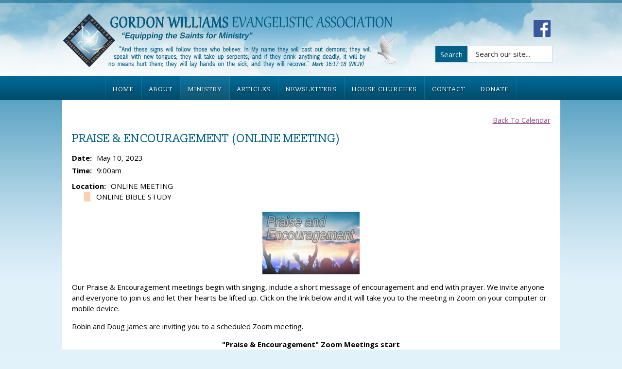

--- FILE ---
content_type: text/html; charset=UTF-8
request_url: https://gordwilliams.com/ministry-calendar-gwea.php?ID=1433&command=view&year=2023&month=05&day=10&CALENDARTYPE=1&mobi=Y
body_size: 7049
content:

<!doctype html>
<html lang="en">
<head>

<meta charset="ISO-8859-1">
<meta http-equiv="X-UA-Compatible" content="IE=edge,chrome=1">
<title>GWEA Ministry Calendar | Gordon Williams Evangelistic Association</title>
<meta name="viewport" content="width=device-width">
<link href='https://fonts.googleapis.com/css?family=Open+Sans:400italic,600italic,700italic,400,600,700' rel='stylesheet' type='text/css'>
<link href='https://fonts.googleapis.com/css?family=Slabo+13px' rel='stylesheet' type='text/css'>
<!-- links -->

<link rel="stylesheet" type="text/css" href="CSS/style.css">
<link rel="stylesheet" type="text/css" href="CSS/template.css">
<link rel="stylesheet" type="text/css" href="CSS/editor.css">
<link rel="stylesheet" type="text/css" href="CSS/styles.css">
<link media="screen and (min-width: 761px)" href="CSS/xcss_menu.css" rel="stylesheet" type="text/css">
<link media="screen and (max-width: 760px)" href="CSS/xcss_mobile_menu.css" rel="stylesheet" type="text/css">

  <meta name="description" content="Rev. Gordon Williams ministry helps people to receive salvation, the Baptism in the Holy Spirit, Spiritual Gifts, healing, deliverance and other prayer needs from God. Also through his services, many have received miracles, healing, spiritual revival and renewal." />
<!-- GOOGLE ANALYTICS CODE -->


		<script type="text/javascript" src="javascript/jquery.js"></script>
		<script type="text/javascript" src="javascript/mobileMenu.js?v=2"></script>
		
<script type="text/javascript" src="javascript/elementary.js"></script>
<script type="text/javascript">
window.addEventListener( "load", window.elementary, false );
window.addEventListener( "resize", window.elementary, false );
</script>
<style type="text/css">
.responsiveContainer:before {
 display: none;
}
.responsiveImage {
max-width: 100% !important;
height: auto !important;
}
.google-maps {
position: relative;
padding-bottom: 40%;
height: 0;
overflow: hidden;
}

.google-maps iframe {
position: absolute;
top: 0;
left: 0;
width: 100% !important;
height: 100% !important; 
}
</style>
	
<!-- scp: MINISTRY > CALENDAR > GWEA Ministry Calendar -->

		</head>
<body>
<!--[if lt IE 8]><p class=chromeframe>Your browser is <em>ancient!</em> <a href="http://browsehappy.com/">Upgrade to a different browser</a> or <a href="http://www.google.com/chromeframe/?redirect=true">install Google Chrome Frame</a> to experience this site.</p><![endif]-->

<div id="outer_wrapper"> 
  
  <!-- START Header -->
  <div id="outer_header_container">
   <div id="outer_bar"></div>
    <div class="page">
      <div id="inner_header_container">
        <div id="header_logo"> <!-- Plugin Position: PLUGIN_1 --> <p><a href="/index.php"><img alt="" src="/photos/custom/gordwilliams-logo.png" /></a></p>
 <!-- END PLUGIN_1 --></div>
        <div id="header_social_media_container"><!-- Plugin Position: PLUGIN_2 --> <p><a href="https://www.facebook.com/signswondersmiracles" target="_blank"><img alt="Facebook" src="/photos/custom/facebook-icon.png" style="width: 35px; height: 35px;" /></a></p>
 <!-- END PLUGIN_2 --></div>
        <div id="search_box_outer">
          <div id="search_box">
            <form action="/search-results.php" method="post" name="searchForm" id="searchForm">
              <label for="search" onClick="javascipt:document.searchForm.submit();" class="searchButton">Search</label>
              <input name="searchText" type="text" class="search_bar_field" id="search" onKeyDown="javascript:if(event.keyCode == 13){ document.searchForm.submit(); }" value="Search our site..." onClick="value=''" size="10">
              <input type="hidden" name="command" value="doSearch">
              <input type="submit" value="Search" class="searchSubmit">
            </form>
          </div>
        </div>
      </div>
    </div>
  </div>
  <div id="outer_nav_container">
    <div class="page">
      <div id="inner_nav_container">
        <div style="text-align:center;" id="header_topnav"> 
          <!--
          <table border="0" align="center" cellpadding="0" cellspacing="0">
            <tr>
              <td>
              -->
          <div class="hnav"> 
	<!-- xcss trigger added via compiler -->
	<div class="menu-trigger" >
	<div class="menu-lines-button arrow">
	  <span class="menu-lines"></span>
	</div>	
	<div class="menu-trigger-open menu-trigger-label">Open Navigation</div>
	<div class="menu-trigger-close menu-trigger-label" style="display: none;">Close Navigation</div>
	<div class="menu-trigger-section menu-trigger-label" style="display: none;"></div>
	<div class="menu-trigger-category menu-trigger-label" style="display: none;"></div>
</div>
	
	
			<!-- xcss 3.0 (primary) menu starts -->
			
			<div class="xcsstitle">MINISTRY</div>
			<div class="mp-pusher" >
				<nav class="mp-menu" >
					<div class="mp-level">
				
					<ul class="xcssSectionItemsUL">

<li class="button xcssSectionItemLI" id="button1">
	<div class="parent drop1"><a class="navarrow" data-link-level="1" href="http://gordwilliams.com/index.php" target="_self">HOME</a>
<div class="mp-arrow" data-link-level="1"><div class="mp-arrow-inner"></div></div>
	<div class="mp-level dropdown xcssCategoryItemsDiv">
 <ul class="xcssCategoryItemsUL">
		<li class="xcssCategoryItemLI"><a href="index.php" data-link-level="2">WELCOME TO GWEA</a>
</li>
	</ul></div></div></li>
<li class="button xcssSectionItemLI" id="button2">
	<div class="parent drop2"><a class="navarrow" data-link-level="1" href="http://gordwilliams.com/aboutgordonwilliams.php" target="_self">ABOUT</a>
<div class="mp-arrow" data-link-level="1"><div class="mp-arrow-inner"></div></div>
	<div class="mp-level dropdown xcssCategoryItemsDiv">
 <ul class="xcssCategoryItemsUL"><li class="xcssCategoryItemLI"><a class="subarrow" id="ipadClick0" data-link-level="2">THE G.W.E.A.</a>
<div class="mp-arrow" data-link-level="2"><div class="mp-arrow-inner"></div></div>
			<div id="pages1" class="mp-level xcssPageItemsDIV">
			<ul class="xcssPageItemsUL">
				<li class="xcssPageItemLI"><a href="gwea-mission-statement.php" data-link-level="3">Mission Statement</a></li>

				<li class="xcssPageItemLI"><a href="gwea-registered-charity.php" data-link-level="3">Registered Charity</a></li>

				<li class="xcssPageItemLI"><a href="gwea-board.php" data-link-level="3">Board</a></li>

			</ul>
		</div></li>
		<li class="xcssCategoryItemLI"><a href="aboutgordonwilliams.php" data-link-level="2">ABOUT REV. GORDON WILLIAMS</a>
</li>
	</ul></div></div></li>
<li class="button activebutton xcssSectionItemLI" id="button3">
	<div class="parent drop3"><a class="navarrow" id="ipadClick1" data-link-level="1">MINISTRY</a>
<div class="mp-arrow" data-link-level="1"><div class="mp-arrow-inner"></div></div>
	<div class="mp-level dropdown xcssCategoryItemsDiv">
 <ul class="xcssCategoryItemsUL"><li class="xcssCategoryItemLI"><a class="subarrow" id="ipadClick2" data-link-level="2">CALENDAR</a>
<div class="mp-arrow" data-link-level="2"><div class="mp-arrow-inner"></div></div>
			<div id="pages2" class="mp-level xcssPageItemsDIV">
			<ul class="xcssPageItemsUL">
				<li class="xcssPageItemLI"><a href="ministry-calendar-gwea.php" data-link-level="3">GWEA Ministry Calendar</a></li>

			</ul>
		</div></li><li class="xcssCategoryItemLI"><a class="subarrow" id="ipadClick3" data-link-level="2">RESOURCES</a>
<div class="mp-arrow" data-link-level="2"><div class="mp-arrow-inner"></div></div>
			<div id="pages3" class="mp-level xcssPageItemsDIV">
			<ul class="xcssPageItemsUL">
				<li class="xcssPageItemLI"><a href="rev-gordon-williams-books.php" data-link-level="3">Books</a></li>

				<li class="xcssPageItemLI"><a href="gwea-audio-music-resources.php" data-link-level="3">Audio & Video</a></li>

				<li class="xcssPageItemLI"><a href="orderformbooks.php" data-link-level="3">Order Form_Books</a></li>

				<li class="xcssPageItemLI"><a href="orderformother.php" data-link-level="3">Order Form_Other</a></li>

			</ul>
		</div></li><li class="xcssCategoryItemLI"><a class="subarrow" id="ipadClick4" data-link-level="2">SERVICES</a>
<div class="mp-arrow" data-link-level="2"><div class="mp-arrow-inner"></div></div>
			<div id="pages4" class="mp-level xcssPageItemsDIV">
			<ul class="xcssPageItemsUL">
				<li class="xcssPageItemLI"><a href="gordon-williams-evangelism.php" data-link-level="3">Evangelism</a></li>

				<li class="xcssPageItemLI"><a href="gwea-house-church-meetings.php" data-link-level="3">House Meetings/Churches</a></li>

				<li class="xcssPageItemLI"><a href="rev-gordon-williams-teacher-author.php" data-link-level="3">Teaching & Ministry Seminars</a></li>

			</ul>
		</div></li>
	</ul></div></div></li>
<li class="button xcssSectionItemLI" id="button4">
	<div class="parent drop4"><a class="navarrow" id="ipadClick5" data-link-level="1">ARTICLES</a>
<div class="mp-arrow" data-link-level="1"><div class="mp-arrow-inner"></div></div>
	<div class="mp-level dropdown xcssCategoryItemsDiv">
 <ul class="xcssCategoryItemsUL">
		<li class="xcssCategoryItemLI"><a href="gwea-ministry-articles.php" data-link-level="2">MINISTRY</a>
</li>
		<li class="xcssCategoryItemLI"><a href="gwea-holy-spirit-devotions.php" data-link-level="2">Devotions</a>
</li>
	</ul></div></div></li>
<li class="button xcssSectionItemLI" id="button5">
	<div class="parent drop5"><a class="navarrow" id="ipadClick6" data-link-level="1">NEWSLETTERS</a>
<div class="mp-arrow" data-link-level="1"><div class="mp-arrow-inner"></div></div>
	<div class="mp-level dropdown xcssCategoryItemsDiv">
 <ul class="xcssCategoryItemsUL"><li class="xcssCategoryItemLI"><a class="subarrow" id="ipadClick7" data-link-level="2">Messages</a>
<div class="mp-arrow" data-link-level="2"><div class="mp-arrow-inner"></div></div>
			<div id="pages5" class="mp-level xcssPageItemsDIV">
			<ul class="xcssPageItemsUL">
				<li class="xcssPageItemLI"><a href="october-2024.php" data-link-level="3">October 2024</a></li>

				<li class="xcssPageItemLI"><a href="september-2024.php" data-link-level="3">September 2024</a></li>

				<li class="xcssPageItemLI"><a href="august-2024.php" data-link-level="3">August 2024</a></li>

				<li class="xcssPageItemLI"><a href="july-2024.php" data-link-level="3">July 2024</a></li>

				<li class="xcssPageItemLI"><a href="may-2024.php" data-link-level="3">June 2024</a></li>

				<li class="xcssPageItemLI"><a href="may-2024.php" data-link-level="3">May 2024</a></li>

				<li class="xcssPageItemLI"><a href="april-2024.php" data-link-level="3">April 2024</a></li>

				<li class="xcssPageItemLI"><a href="march-2024.php" data-link-level="3">March 2024</a></li>

				<li class="xcssPageItemLI"><a href="february-2024.php" data-link-level="3">February 2024</a></li>

				<li class="xcssPageItemLI"><a href="january-2024.php" data-link-level="3">January 2024</a></li>

				<li class="xcssPageItemLI"><a href="december-2023.php" data-link-level="3">December 2023</a></li>

			</ul>
		</div></li><li class="xcssCategoryItemLI"><a class="subarrow" id="ipadClick8" data-link-level="2">SUBSCRIBE FREE</a>
<div class="mp-arrow" data-link-level="2"><div class="mp-arrow-inner"></div></div>
			<div id="pages6" class="mp-level xcssPageItemsDIV">
			<ul class="xcssPageItemsUL">
				<li class="xcssPageItemLI"><a href="gwea-newsletters.php" data-link-level="3">Postal Mail</a></li>

				<li class="xcssPageItemLI"><a href="http://gordwilliams.com/rushing-mighty-wind-enewsletter.php" data-link-level="3" target="_blank">E-Newsletter</a></li>

			</ul>
		</div></li>
	</ul></div></div></li>
<li class="button xcssSectionItemLI" id="button6">
	<div class="parent drop6"><a class="navarrow" data-link-level="1" href="http://gordwilliams.com/requesthousechurchinfo.php" target="_self">HOUSE CHURCHES</a>
<div class="mp-arrow" data-link-level="1"><div class="mp-arrow-inner"></div></div>
	<div class="mp-level dropdown xcssCategoryItemsDiv">
 <ul class="xcssCategoryItemsUL">
		<li class="xcssCategoryItemLI"><a href="requesthousechurchinfo.php" data-link-level="2">REQUEST INFO</a>
</li>
		<li class="xcssCategoryItemLI"><a href="ministryrequestform.php" data-link-level="2">MINISTRY REQUESTS</a>
</li>
	</ul></div></div></li>
<li class="button xcssSectionItemLI" id="button7">
	<div class="parent drop7"><a class="navarrow" id="ipadClick9" data-link-level="1">CONTACT</a>
<div class="mp-arrow" data-link-level="1"><div class="mp-arrow-inner"></div></div>
	<div class="mp-level dropdown xcssCategoryItemsDiv">
 <ul class="xcssCategoryItemsUL">
		<li class="xcssCategoryItemLI"><a href="contact-gwea.php" data-link-level="2">GWEA</a>
</li>
		<li class="xcssCategoryItemLI"><a href="gwea-ministry-request-form.php" data-link-level="2">MINISTRY REQUEST</a>
</li>
	</ul></div></div></li>
<li class="button buttonlast xcssSectionItemLI" id="button8">
	<div class="parent drop8"><a class="navarrow" id="ipadClick10" data-link-level="1">DONATE</a>
<div class="mp-arrow" data-link-level="1"><div class="mp-arrow-inner"></div></div>
	<div class="mp-level dropdown xcssCategoryItemsDiv">
 <ul class="xcssCategoryItemsUL">
		<li class="xcssCategoryItemLI"><a href="gwea-donation-info.php" data-link-level="2">ABOUT</a>
</li>
		<li class="xcssCategoryItemLI"><a href="donate-rev-gordon-williams.php" data-link-level="2">DONATION FORM</a>
</li>
	</ul></div></div></li>
</ul>
<!-- xcss menu ends -->


						
					</div>
				</nav>
			</div>
			
			<script type="text/javascript">
								document.getElementById("ipadClick0").addEventListener("click", function(){ /* do nothing */ });
							document.getElementById("ipadClick1").addEventListener("click", function(){ /* do nothing */ });
								document.getElementById("ipadClick2").addEventListener("click", function(){ /* do nothing */ });
								document.getElementById("ipadClick3").addEventListener("click", function(){ /* do nothing */ });
								document.getElementById("ipadClick4").addEventListener("click", function(){ /* do nothing */ });
							document.getElementById("ipadClick5").addEventListener("click", function(){ /* do nothing */ });
							document.getElementById("ipadClick6").addEventListener("click", function(){ /* do nothing */ });
								document.getElementById("ipadClick7").addEventListener("click", function(){ /* do nothing */ });
								document.getElementById("ipadClick8").addEventListener("click", function(){ /* do nothing */ });
							document.getElementById("ipadClick9").addEventListener("click", function(){ /* do nothing */ });
							document.getElementById("ipadClick10").addEventListener("click", function(){ /* do nothing */ });
			</script>

	<!-- js startup code added via compiler -->
	<script type="text/javascript">
		$(function() {
			new mlPushMenu($(".mp-menu")[0],$(".menu-trigger")[0]);
			});
	</script>
	 </div>
          <!--
              </td>
            </tr>
          </table>--> 
        </div>
      </div>
    </div>
  </div>
  
  <!-- Content -->
  <div id="outer_content_container" class="full">
    <div class="page">
      <div id="inner_content_container">
        <div id="content">
        				<script type="text/javascript">
					var fileref=document.createElement("link");
					fileref.setAttribute("rel", "stylesheet");
					fileref.setAttribute("type", "text/css");
					fileref.setAttribute("href", "/Calendar/calendarStyle.css?v=2");
					if (typeof fileref!="undefined")
					{
						document.getElementsByTagName("head")[0].appendChild(fileref);
					}
									</script>
				
			<div class="cal_view_event_container">
			
			<div class="cal_view_event_back"><a href="/ministry-calendar-gwea.php?day=10&amp;month=5&amp;year=2023&amp;CALENDARTYPE=1">Back To Calendar</a>
</div>
			<div class="cal_view_event_nametime">
				<h1>PRAISE & ENCOURAGEMENT (ONLINE MEETING)</h1>
				<div class="cal_view_event_date"><span class="cal_view_event_label cal_view_event_date_label">Date:</span>May 10, 2023</div><div class="cal_view_event_time"><span class="cal_view_event_label cal_view_event_time_label">Time:</span>9:00am</div>
			</div>
				<div class="cal_view_event_location"><span class="cal_view_event_label cal_view_event_location_label">Location:</span>ONLINE MEETING</div>
				<div class="cal_event_categories"><span style="background-color:#FFCFAB;"><img src="../images/clear.gif" width="13" height="12" alt="ONLINE BIBLE STUDY"></span> &nbsp; ONLINE BIBLE STUDY<br></div>
				<div class="cal_view_event_desc"><p style="text-align:center"><img alt="" class="responsiveImage" height="129" src="/photos/custom/Praise-and-Encouragement.jpg" width="200" /></p>

<p>Our Praise &amp; Encouragement meetings begin with singing, include a short message of&nbsp;encouragement and end with prayer. We invite anyone and everyone to join us and let their hearts be lifted up. Click on the link below and it will take you to the meeting in Zoom on your computer or mobile device.&nbsp;</p>

<p>Robin and Doug James are inviting you to a scheduled Zoom meeting.</p>

<p style="text-align: center;"><strong>&quot;Praise &amp; Encouragement&quot; Zoom Meetings start</strong></p>

<p style="text-align: center;"><strong>9 am (EST);&nbsp;7 am (CT); 6 am (PST); 1 pm (GMT) Liberia; 3 pm (GMT+2) South Africa</strong></p>

<p style="text-align: center;"><b>Join our Zoom Meeting and click on the link below:</b></p>

<p style="text-align: center;"><strong><a href="https://us02web.zoom.us/j/87453328576">https://us02web.zoom.us/j/87453328576</a></strong></p>

<p style="text-align: center;"><b>Meeting ID: 874 5332 8576</b></p>

<p style="text-align: center;"><u>If connecting by phone (landline or cell) dial by your location:</u></p>

<p style="text-align: center;">&nbsp;&nbsp;&nbsp;&nbsp;&nbsp;&nbsp;&nbsp; <a href="tel:+1 929 205 6099">+1 929 205 6099</a> US (New York)</p>

<p style="text-align: center;">&nbsp;&nbsp;&nbsp;&nbsp;&nbsp;&nbsp;&nbsp; <a href="tel:+1 253 215 8782">+1 253 215 8782</a> US</p>

<p style="text-align: center;">&nbsp;&nbsp;&nbsp;&nbsp;&nbsp;&nbsp;&nbsp; <a href="tel:+1 301 715 8592">+1 301 715 8592</a> US</p>

<p style="text-align: center;">&nbsp;&nbsp;&nbsp;&nbsp;&nbsp;&nbsp;&nbsp; <a href="tel:+1 312 626 6799">+1 312 626 6799</a> US (Chicago)</p>

<p style="text-align: center;">&nbsp;&nbsp;&nbsp;&nbsp;&nbsp;&nbsp;&nbsp; <a href="tel:+1 346 248 7799">+1 346 248 7799</a> US (Houston)</p>

<p style="text-align: center;">&nbsp;&nbsp;&nbsp;&nbsp;&nbsp;&nbsp;&nbsp; <a href="tel:+1 669 900 6833">+1 669 900 6833</a> US (San Jose)</p>

<p style="text-align: center;">&nbsp;&nbsp;&nbsp;&nbsp;&nbsp;&nbsp;&nbsp; <a href="tel:+1 647 374 4685">+1 647 374 4685</a> Canada</p>

<p style="text-align: center;">&nbsp;&nbsp;&nbsp;&nbsp;&nbsp;&nbsp;&nbsp; <a href="tel:+1 647 558 0588">+1 647 558 0588</a> Canada</p>

<p style="text-align: center;">&nbsp;&nbsp;&nbsp;&nbsp;&nbsp;&nbsp;&nbsp; <a href="tel:+1 778 907 2071">+1 778 907 2071</a> Canada</p>

<p style="text-align: center;">&nbsp;&nbsp;&nbsp;&nbsp;&nbsp;&nbsp;&nbsp; <a href="tel:+1 438 809 7799">+1 438 809 7799</a> Canada</p>

<p style="text-align: center;">&nbsp;&nbsp;&nbsp;&nbsp;&nbsp;&nbsp;&nbsp; <a href="tel:+1 587 328 1099">+1 587 328 1099</a> Canada</p>

<p>If you are not familiar with Zoom, just click on the zoom&nbsp;link above to take you directly to our&nbsp;meeting.&nbsp;You will be prompted onscreen to connect your device with video and internet audio.&nbsp;If you are a first time user,&nbsp;<u>we recommend you connect at least 15 minutes before the meeting starts to ensure you have a proper connection with audio (microphone) and&nbsp;video (camera).</u>&nbsp;You will be in the virtual waiting room before the host starts the meeting and then they will connect you.&nbsp;</p>

<p>Please note:&nbsp;Depending on the device you are using, you&nbsp;may prompted you to download the Zoom app&nbsp;first. It is easy to do. Just follow the on-screen prompts. If you have any questions or difficulty accessing our online meetings,&nbsp;<strong><a href="https://gordwilliams.com/contact-gwea.php">send us and email</a>&nbsp;</strong>with your full contact information and we will get back to you.</p>

<p><strong>Access our meetings by Phone (Landline or Cell)&nbsp;</strong></p>

<p>You also have the&nbsp;availability of calling in and simply listening to the meeting from your landline or cell phone. Choose one of the call in numbers listed above that is local to your calling area. When prompted, enter&nbsp;the&nbsp;Meeting ID number as shown above then&nbsp;press #. Then when prompted,&nbsp;enter the&nbsp;Password as shown above then press # . Make sure to choose a phone number that is closest to your location or long distance charges may apply. Look forward to connecting with you soon!&nbsp;</p>

<p><br />
Blessings,<br />
Doug and Robin James&nbsp;</p>

<p>(drjay5757@hotmail.com)</p>
<quillbot-extension-portal></quillbot-extension-portal><quillbot-extension-portal></quillbot-extension-portal><quillbot-extension-portal></quillbot-extension-portal><quillbot-extension-portal></quillbot-extension-portal><quillbot-extension-portal></quillbot-extension-portal></div>
				</div><p><!-- Go to www.addthis.com/dashboard to customize your tools --><script type="text/javascript" src="//s7.addthis.com/js/300/addthis_widget.js#pubid=ra-574de76dedc7d0bd">
  </script></p>

<div>
<hr />
<p><span style="font-family:arial,helvetica,sans-serif;"><strong style="font-family: arial, helvetica, sans-serif; color: rgb(0, 102, 153);"><span style="font-size: 28px;">GWEA&nbsp;&quot;HOLY SPIRIT&quot; MINISTRY&nbsp;</span></strong></span></p>
</div>

<div class="fb-like" data-action="like" data-href="http://gordwilliams.com/	gwea-ministry-calendar.php" data-layout="button_count" data-share="true" data-show-faces="true"><u><span style="font-size:14px;"><span style="font-family:Arial,Helvetica,sans-serif;"><span style="line-height:107%"><span style="color:black"><span style="font-weight:bold"><span lang="EN-CA"><span style="line-height:107%"><span style="color:black">We invite you to join and participate in our HOUSE CHURCHES ONLINE.&nbsp;</span></span></span></span></span></span></span></span></u></div>

<div>
<div><span style="font-size:14px;"><span style="font-family:Arial,Helvetica,sans-serif;">What an exciting time it is to be a Christian and to being doing ministry. Today more than ever&nbsp;God is using technology to reach the hearts of His people. Social media allows us to&nbsp;&quot;go into all the world and preach the gospel&quot; (Mark 16:15).&nbsp;Our&nbsp;online meetings are set up in similar fashion to our&nbsp;regular meetings. The &quot;order of worship&quot; is outlined in&nbsp;1 Corinthians 14:26-33 which includes preaching a message/sermon, worship songs, praise reports, and individual and corporate prayer time. With the&nbsp;use of the charismatic gifts dispersed throughout&nbsp;the meeting as the Holy Spirit leads, people have their needs met. Several of our house churches are hybrid meaning&nbsp;in-person and also accessible online. We continue to successfully use&nbsp;the ZOOM platform for our hybrid/online meetings since it offers easy access and quality&nbsp;video and audio. </span></span></div>

<div>&nbsp;</div>

<div><span style="font-size:14px;"><span style="font-family:Arial,Helvetica,sans-serif;"><u><strong>How do I join your meetings?</strong></u> Just click the meetings links&nbsp;below in the Calendar and follow the instructions. Each meeting is assigned a specific ZOOM link. That link is the same link each time for each meeting. Click on it at the appropriate time, and it will automatically open up as an app in your&nbsp;browser&nbsp; (ie. Google Chrome on Windows, Safari on Mac) on your device whether cell phone, tablet or computer. It&rsquo;s an exciting way to share&nbsp;the Gospel and have regular fellowship whether you are able to attend in-person or just online using your computer or mobile device. Regardless where people&nbsp;live, everyone is welcome! We invite and welcome&nbsp;new people to our weekly House Church meetings. There is ministry at all our meetings!</span></span></div>

<div>&nbsp;</div>

<div><span style="font-size:14px;"><span style="font-family:Arial,Helvetica,sans-serif;">We encourage you to sign up for our <strong><a href="http://gordwilliams.com/rushing-mighty-wind-subscribe.php">online E-Newsletter</a></strong> for upcoming GWEA ministry updates and announcements. House churches that have chosen to have meetings online will be updated in our <strong>Online Ministry Calendar</strong> below as they become available. <u>Please bookmark this page and share our ministry calendar with others!</u></span></span></div>

<div>
<p><span style="font-size:14px;"><span style="font-family:Arial,Helvetica,sans-serif;">Now is the time to reach out to your spouses, family, friends, neighbours, co-workers, etc. and invite them to come so that they can come to&nbsp;know Jesus personally&nbsp;and receive the full Salvation package - forgiveness of sin&nbsp;and the Baptism of the Holy Spirit with the evidence of speaking in &quot;other tongues&quot; (Acts 2:1-4). We receive&nbsp;hope, protection, healing, comfort, provision&nbsp;and much more when we are in a personal relationship with our loving Saviour, Jesus Christ through the Power of the Holy Spirit.&nbsp;</span></span></p>

<p><strong><span style="font-size:14px;"><span style="font-family:Arial,Helvetica,sans-serif;">PLEASE PRAY FOR ALL OUR&nbsp;GWEA&nbsp;HOUSE CHURCH MEETINGS!&nbsp;</span></span></strong></p>
</div>
</div>

                  </div>
        <div class="clear"></div>
      </div>
    </div>
    <div id="outer_footer_container">
      <div class="page">
        <div id="inner_footer_container">
          <div id="footer_copyright">Copyright &copy; 2026 All rights reserved.</div>
          <div id="footer_logo"></div>
          <div id="footer_fb_text">Site powered by<br />
          <a href="http://ministrybuilder.com" target="_blank">Ministry Builder</a></div>
        </div>
      </div>
    </div>
  </div>
  
  <!-- END WRAPPER --> 
  
</div>

<!-- JavaScript at the bottom for fast page loading -->

<div id="fb-root"></div>
<script>(function(d, s, id) {
  var js, fjs = d.getElementsByTagName(s)[0];
  if (d.getElementById(id)) return;
  js = d.createElement(s); js.id = id;
  js.src = "//connect.facebook.net/en_US/sdk.js#xfbml=1&version=v2.0";
  fjs.parentNode.insertBefore(js, fjs);
}(document, 'script', 'facebook-jssdk'));</script>
</body>
</html>

--- FILE ---
content_type: text/css
request_url: https://gordwilliams.com/CSS/template.css
body_size: 10424
content:
/*XXXXXXXXXXXXXXXXXXXXXXXXXXXXXXXXXXXXXXXXXXXXXXXXXXXXXXXXXXXXXXXXXXXXXXXXXXXX
XXXX                                                                      XXXX
XXXX                      SITEAPEX STARTER TEMPLATE                       XXXX
XXXX                            MARCH 12, 2013                            XXXX
XXXX                          OSM NETWORKS INC.                           XXXX
XXXX                                                                      XXXX
XXXXXXXXXXXXXXXXXXXXXXXXXXXXXXXXXXXXXXXXXXXXXXXXXXXXXXXXXXXXXXXXXXXXXXXXXXXX*/


body {
	margin: 0px;
	background-color:#e2f2fa;
}

.page {
	max-width: 1025px !important;
	margin: 0px auto;
	position: relative;
}

#left_column p, #header_social_media_container p { padding:0px; margin:0px; }
/*XXXXXXXXXXXXXXXXXXXXXXXXXXXXXXXXXXXXXXXXXXXXXXXXXXXXXXXXXXXXXXX
XXXXXXXXXXXXXX  OUTER WRAPPER DIVS   XXXXXXXXXXXXXXXXXXXXXXXXXXXX
XXXXXXXXXXXXXXXXXXXXXXXXXXXXXXXXXXXXXXXXXXXXXXXXXXXXXXXXXXXXXXX*/
#outer_wrapper {
	position: relative;
	height: 100%;
	width: 100%;
}
/*XXXXXXXXXXXXXXXXXXXXXXXXXXXXXXXXXXXXXXXXXXXXXXXXXXXXXXXXXXXXXXX
XXXXXXXXXXXXXX  OUTER CONTAINER DIVS   XXXXXXXXXXXXXXXXXXXXXXXXXX
XXXXXXXXXXXXXXXXXXXXXXXXXXXXXXXXXXXXXXXXXXXXXXXXXXXXXXXXXXXXXXX*/

#outer_header_container {
	position: relative;
	width: 100%;
	z-index: 200;
	background-image:url(../images/header_bg.jpg);
	background-repeat:repeat-x;
	background-position:bottom left;
}

#outer_bar {
	height:6px; 
	width:100%;
	position:relative;
	top:0px !important;
	background-color:rgba(0,93,132, 0.5);
}

/*XXXXXXXXXXXXXXXXXXXXXXXXXXXXXXXXXXXXXX*/

#outer_nav_container {
	position: relative;
	width: 100%;
	z-index:900;
	background-image:url(../images/hnav_bg.png);
	background-repeat:repeat-x;
}

/*XXXXXXXXXXXXXXXXXXXXXXXXXXXXXXXXXXXXXX*/

#outer_content_container {
	position: relative;
	width: 100%;
	background-color:#e1f1fa;
	background-image:url(../images/site_background.png);
	background-repeat:repeat-x;
	z-index:800;
}

/*XXXXXXXXXXXXXXXXXXXXXXXXXXXXXXXXXXXXXX*/

#outer_footer_container {
	position: relative;
	width: 100%;
	z-index:900;
}

/*XXXXXXXXXXXXXXXXXXXXXXXXXXXXXXXXXXXXXXXXXXXXXXXXXXXXXXXXXXXXXXX
XXXXXXXXXXXXXX  INNER CONTAINER DIVS   XXXXXXXXXXXXXXXXXXXXXXXXXX
XXXXXXXXXXXXXXXXXXXXXXXXXXXXXXXXXXXXXXXXXXXXXXXXXXXXXXXXXXXXXXX*/

#inner_header_container {
	min-height: 150px;
	margin: 0px auto 0px auto;
}

/*XXXXXXXXXXXXXXXXXXXXXXXXXXXXXXXXXXXXXX*/

#inner_nav_container {
	height: 50px;
	margin: 0px auto 0px auto;
}

/*XXXXXXXXXXXXXXXXXXXXXXXXXXXXXXXXXXXXXX*/

#inner_content_container {
	min-height: 400px;
	margin: 0px auto 0px auto;
	padding: 30px 20px 30px 20px;
	background-color:#fff;
	overflow:hidden;
	z-index: 100;
}

#inner_content_container img {
	max-width:100%;
	height:auto !important;
}

/*XXXXXXXXXXXXXXXXXXXXXXXXXXXXXXXXXXXXXX*/

#inner_footer_container {
	min-height: 150px;
	margin: 0px auto 0px auto;
	background-image:url(../images/footer_bg.png);
	background-repeat:repeat-x;
}
/*XXXXXXXXXXXXXXXXXXXXXXXXXXXXXXXXXXXXXXXXXXXXXXXXXXXXXXXXXXXXXXX
XXXXXXXXXXXXXX  HEADER STYLING DIVS   XXXXXXXXXXXXXXXXXXXXXXXXXXX
XXXXXXXXXXXXXXXXXXXXXXXXXXXXXXXXXXXXXXXXXXXXXXXXXXXXXXXXXXXXXXX*/

/*XXXXXXXXXXXXXXX HEADER SEARCH BOX   XXXXXXXXXXXXXXXXXXXXXXXXX*/

.searchButton { background-color:#006088; color:#ffffff; padding:10px; float:left; height:13px; cursor:pointer; } /* Feb 26, 2015, SMH */
.searchSubmit {
	background-color: #006088;
	color: #ffffff;
	padding: 5px 10px 5px 10px;
	height: 33px;
	border: 0 none;
	cursor: pointer;
	position: absolute;
	top: 0px;
	left: 0px;
	z-index: 300;
	font-family: 'Open Sans', sans-serif;
} /* Feb 26, 2015, SMH */

#search_box_outer {
	position: absolute;
	right: 13px;
	top: 84px;
	height: 40px;
	width: 270px;
	z-index: 300;
}

#search_box {
	position: absolute;
	top: 4px;
	right: 3px;
	width: 240px;
	height: 33px;
	text-align: right;
	z-index: 200;
	background-color: #fff;
	border-top-right-radius: 0px;
	border-bottom-right-radius: 0px;
	border:1px solid #c9dee7;
}
.search_bar_field {
	position: absolute;
	top: -1px;
	left: 83px;
	width: 140px;
	height: 23px;
	font-family: 'Open Sans', sans-serif;
	font-size: 15px;
	color: #333;
	border: none;
	margin: 5px 0px 0px 0px;
	padding: 0px 0px 0px 0px;
	background: none;
	outline: none;
}
/*XXXXXXXXXXXXXXX HEADER SOCIAL MEDIA   XXXXXXXXXXXXXXXXXXXXXXXXX*/

#header_social_media_container {
	position: absolute;
	top: 35px;
	right: 20px;
	min-height: 30px;
	width: auto;
	z-index: 500;
	text-align: right;
}
/*XXXXXXXXXXXXXXXXXXXX HEADER TITLES   XXXXXXXXXXXXXXXXXXXXXXXXX*/

#header_logo {
	position: absolute;
	top: 20px;
	left: 0px;
	height: auto !important;
	max-width: 100%;
	z-index: 20;
}

#header_logo img {
	height:auto !important;
	max-width:100%;
}

#header_logo p {
	padding:0px;
	margin:0px;
}

/*XXXXXXXXXX HEADER TOP NAVIGATION   XXXXXXXXXXXXXXXXXXXXXXXXX*/

#header_topnav {
	position: relative;
	left: 0px;
	top: 0px;
	height: 50px;
	margin: 0px auto 0px auto;
	z-index: 500;
}

#rotator {
	position:relative;
	margin: 0px auto 40px auto;
	max-width: 655px; 
	max-height:375px;
	min-height:50px;
	border: 5px solid #fff;
	-webkit-box-shadow: 0px 2px 6px 0px rgba(50, 50, 50, 0.6);
	-moz-box-shadow: 0px 2px 6px 0px rgba(50, 50, 50, 0.6);
	box-shadow: 0px 2px 6px 0px rgba(50, 50, 50, 0.6);
}

/*XXXXXXXXXXXXXXXXXXXXXXXXXXXXXXXXXXXXXXXXXXXXXXXXXXXXXXXXXXXXXXX
XXXXXXXXXXXXXX  CONTENT STYLING DIVS   XXXXXXXXXXXXXXXXXXXXXXXXXX
XXXXXXXXXXXXXXXXXXXXXXXXXXXXXXXXXXXXXXXXXXXXXXXXXXXXXXXXXXXXXXX*/

#column_bg {
	margin: 10px 0px 0px 0px;
	overflow: auto; /* Paul O Brien Fix for IE www.pmob.co.uk */
	width: 100%;
}
/*XXXXXXXXXX CONTENT LEFT COLUMN   XXXXXXXXXXXXXXXXXXXXXXXXXXXX*/

#left_column {
	position: relative;
	display: inline;
	margin: -30px 0px -4500px -20px;
	padding: 15px 15px 4500px 15px;
	width: 260px;
	background-color:#c9dee7;
	float: left;
	z-index: 100;
}

#left_column_plugin_top_a {
	position: relative;
	padding: 0px 0px 0px 0px;
	width: 260px;
	float: left;
	z-index: 100;
	margin: 0px 0px 15px 0px;
}

#left_column_plugin_top {
	position: relative;
	padding: 0px 0px 0px 0px;
	width: 260px;
	float: left;
	z-index: 100;
	margin: 0px 0px 15px 0px;
}
#left_column_plugin_middle {
	position: relative;
	padding: 0px 0px 0px 0px;
	width: 260px;
	float: left;
	z-index: 100;
	margin: 0px 0px 15px 0px;
}
#left_column_plugin_bottom {
	position: relative;
	padding: 0px 0px 0px 0px;
	width: 260px;
	float: left;
	z-index: 100;
	margin: 0px 0px 15px 0px;
}
/*XXXXXXXXXX CONTENT MIDDLE COLUMN   XXXXXXXXXXXXXXXXXXXXXXXXXX*/

#content {
	display: inline;
	z-index: 100;
	margin: 0px 0px 20px 0px;
}

/*XXXXXXXXXX COLUMN SPECIFIC TAGS   XXXXXXXXXXXXXXXXXXXXXXXXXXX*/

/*-----3col specifics-----*/
.col_three #content {
	margin: 0px 0px 0px 35px;
	width: 466px;
	float: left;
}
/*-----2col_left specifics-----*/
.col_left #content {
	margin: 0px 220px 0px 0px;
	width: auto;
	display: block;
	float: none;
}
.col_left #rightcolumn {
	display: none;
}
/*-----2col_right specifics-----*/
.col_right #leftcolumn {
	display: none;
}
.col_right #content {
	margin: 0px 0px 0px 300px;
	width: auto;
	display: block;
	float: none;
}
/*-----full specifics-----*/
.full #leftcolumn {
	display: none;
}
.full #content {
	margin: 0px 0px 0px 0px;
	width: auto;
	display: block;
	float: none;
}
.full #rightcolumn {
	display: none;
}
.clear {
	clear: both;
	background: none;
}
/*XXXXXXXXXXXXXXXXXXXXXXXXXXXXXXXXXXXXXXXXXXXXXXXXXXXXXXXXXXXXXXX
XXXXXXXXXXXXXX  FOOTER STYLING DIVS   XXXXXXXXXXXXXXXXXXXXXXXXXXX
XXXXXXXXXXXXXXXXXXXXXXXXXXXXXXXXXXXXXXXXXXXXXXXXXXXXXXXXXXXXXXX*/

#footer_copyright {
	position: absolute;
	left: 20px;
	top: 30px;
	height: 40px;
	width: 400px;
	font-family: 'Open Sans', sans-serif;
	font-size: 14px;
	line-height: 22px;
	text-shadow: 1px 1px 2px rgba(0, 0, 0, 0.5);
	color: #fff;
}

#footer_logo {
	position: absolute;
	top: 25px;
	right: 20px;
	height: 38px;
	background-image: url(../images/ministry_builder.png);
	width: 85px;
}
#footer_fb_text {
	position: absolute;
	right: 116px;
	top: 25px;
	text-shadow: 1px 1px 2px rgba(0, 0, 0, 0.5);
	font-size: 14px;
	line-height: 22px;
	color: #fff;
	text-align: right;
	width: 115px;
}

#footer_fb_text a {
	text-decoration:underline;
	color: #fff;
}

#footer_fb_text a:hover {
	color: #ccc;
}
/*XXXXXXXXXXXXXXXXXXXXXXXXXXXXXXXXXXXXXXXXXXXXXXXXXXXXXXXXXXXXXXX
XXXXXXXXXXXXXXXXXXX  GENERAL STYLES   XXXXXXXXXXXXXXXXXXXXXXXXXXX
XXXXXXXXXXXXXXXXXXXXXXXXXXXXXXXXXXXXXXXXXXXXXXXXXXXXXXXXXXXXXXX*/

a {
	color: #333;
	text-decoration: underline;
}
a:hover {
	color: #666;
	text-decoration: underline;
}
#content ul li {
	list-style: disc;
	padding-bottom: 10px;
}
#content ol li {
	list-style: decimal;
}
.clearfloat {
	clear: both;
}
/*Keeps page from jumping when scroll bar is added*/
html {
	overflow-y: scroll;
}
html {
	overflow: -moz-scrollbars-verticals
}


@media (max-width:970px) {
#search_box_outer { display:none;}

}

@media (max-width:870px) {

#header_social_media_container { display:none;}

#header_logo {
	position: relative;
	top: 0px;
	left: 0px;
	height: auto !important;
	margin:0px auto;
	max-width: 100%;
	text-align:center;
	z-index: 20;
}

#header_logo img {
	height:auto !important;
	max-width:100%;
	text-align:center;
}

#inner_header_container {
	min-height: 40px;
	padding:15px 20px;
	margin: 0px auto 0px auto;
}

}

@media (max-width:760px) {
	
#left_column {display:none; }
	
.col_right #content {
	margin: 0px 0px 0px 0px;
	width: auto;
	display: block;
	float: none;
}
	
.col_left #content {
	margin: 0px 0px 0px 0px;
	width: auto;
	float:none;
	display:block;
}

#inner_nav_container {
	height:100%;
	width:100%;
	margin: 0px auto 0px auto;
	z-index:600;
}

#header_topnav {
	position: relative;
	left: 0px;
	top: 0px;
	height:100%;
	width:100%;
	background-image: none;
	margin: 0px auto 0px auto;
	z-index: 900;
}


}


@media (max-width:535px) {
	
#footer_logo { display:none; }

#inner_footer_container {
	min-height: 50px;
	padding:25px 20px;
	margin: 0px auto 0px auto;
	background-image:url(../images/footer_bg.png);
	background-repeat:repeat-x;
}

#footer_copyright {
	position: relative;
	left: 0px;
	top: 0px;
	margin:0px auto;
	min-height: 40px;
	width: auto;
	font-family: 'Open Sans', sans-serif;
	font-size: 14px;
	line-height: 22px;
	text-shadow: 1px 1px 2px rgba(0, 0, 0, 0.5);
	color: #fff;
	text-align:center;
}
 
#footer_fb_text {
	position: relative;
	right: 0px;
	top: 0px;
	margin:0px auto;
	text-shadow: 1px 1px 2px rgba(0, 0, 0, 0.5);
	font-size: 14px;
	line-height: 22px;
	color: #fff;
	text-align: right;
	width: auto;
	text-align:center;
}

}


--- FILE ---
content_type: text/css
request_url: https://gordwilliams.com/CSS/editor.css
body_size: 2159
content:
/*XXXXXXXXXXXXXXXXXXXXXXXXXXXXXXXXXXXXXXXXXXXXXXXXXXXXXXXXXXXXXXXXXXXXXXXXX
XXXXXXXXXXXXXXXXXXX    GLOBAL STYLES      XXXXXXXXXXXXXXXXXXXXXXXXXXXXXXXXX
XXXXXXXXXXXXXXXXXXXXXXXXXXXXXXXXXXXXXXXXXXXXXXXXXXXXXXXXXXXXXXXXXXXXXXXXX*/

body {
	font-family: 'Open Sans', sans-serif;
	font-size: 15px;
	color: #000000;
	line-height: 22px;
}

a {color:#934c89;}
a:hover{
	color:#000000;
}

red a {color:#fd0101;}
red a:hover{color:#D5D5D5;}

/*XXXXXXXXXXXXXXXXXXXXXXXXXXXXXXXXXXXXXXXXXXXXXXXXXXXXXXXXXXXXXXXXXXXXXXXXX
XXXXXXXXXXXXXXXXXXX    HEADER STYLES      XXXXXXXXXXXXXXXXXXXXXXXXXXXXXXXXX
XXXXXXXXXXXXXXXXXXXXXXXXXXXXXXXXXXXXXXXXXXXXXXXXXXXXXXXXXXXXXXXXXXXXXXXXX*/

.page_header_title, h1 {
	font-family: 'Slabo 13px', serif;
	color: #00618a;
	font-size: 24px;
	font-weight: normal;
	letter-spacing: -0.03em;
	line-height: 24px;
}

.page_header_title_underline, h2 {
	font-family: 'Slabo 13px', serif;
	color: #00618a;
	font-size: 24px;
	font-weight: normal;
	line-height: 24px;
	letter-spacing: -0.03em;
	display: block;
	border-bottom-width: 1px;
	border-bottom-style: dotted;
	border-bottom-color: #666666;
	padding-bottom: 10px;
}

.page_subheader_title, h3 {
	font-family: 'Open Sans', sans-serif;
	color: #000;
	font-size: 18px;
	font-weight: normal;
	line-height: 20px;
	letter-spacing: -0.03em;
	padding-bottom: 7px;
	display: block;
}
.page_sub_subheader_title, h4 {
	font-family: 'Open Sans', sans-serif;
	color: #000;
	font-size: 15px;
	font-weight: bold;
	line-height: 18px;
	letter-spacing: -0.03em;
	padding-bottom: 7px;
	display: block;
}

/*XXXXXXXXXXXXXXXXXXXXXXXXXXXXXXXXXXXXXXXXXXXXXXXXXXXXXXXXXXXXXXXXXXXXXXXXX
XXXXXXXXXXXXXXXXXXX    BODY TEXT STYLES      XXXXXXXXXXXXXXXXXXXXXXXXXXXXXX
XXXXXXXXXXXXXXXXXXXXXXXXXXXXXXXXXXXXXXXXXXXXXXXXXXXXXXXXXXXXXXXXXXXXXXXXX*/


.body_copy {
	font-family: 'Open Sans', sans-serif;
	font-size: 15px;
	color: #000000;
	line-height: 22px
}

.body_copy_bolded {
	font-family: 'Open Sans', sans-serif;
	font-size: 15px;
	color: #000000;
	line-height: 22px;
	font-weight: bold;
}

.body_copy_paragraph_underline {
	font-family: 'Open Sans', sans-serif;
	font-size: 15px;
	color: #000000;
	line-height: 22px;
	display: block;
	padding-top: 10px;
	padding-bottom: 10px;
	border-bottom-width: 1px;
	border-bottom-style: dotted;
	border-bottom-color: #666666;
}


--- FILE ---
content_type: text/css
request_url: https://gordwilliams.com/CSS/styles.css
body_size: 15001
content:

.BBSBackground { background-color: #CCCCCC; }
.BBSBackground2 { background-color: #EEEEEE; }
.BBSBorder { background-color: #000099; }
.BBSName { font-family: Arial, Helvetica, sans-serif; font-size: 14px; color: #000000; }
.BBSTopic { font-family: Arial, Helvetica, sans-serif; font-size: 14px; color: #000000; }
.BBSSubject { font-family: Arial, Helvetica, sans-serif; font-size: 14px; color: #000000; }
.BBSPosting { font-family: Arial, Helvetica, sans-serif; font-size: 14px; color: #000000; }
.BBSLink { font-family: Arial, Helvetica, sans-serif; font-size: 14px; color: #000099; text-decoration: none; }
.BBSDescription { font-family: Arial, Helvetica, sans-serif; font-size: 14px; color: #000000; }

.CDBorder { background-color: #CCCCCC; }
.CDHeader { font-family: Arial, Helvetica, sans-serif; font-size: 14px; color: #000000; font-weight: bold; }
.CDStandard { font-family: Arial, Helvetica, sans-serif; font-size: 14px; color: #000000; }
.CDBackground1 { background-color: #FFFFFF; }
.CDBackground2 { background-color: #DDDDDD; }

.CompanyHeader { font-family: Goudy, Times New Roman; font-size: 30px; color: #FFFFFF; }

.StaffListName { font-family: Arial, Helvetica, sans-serif; font-size: 14px; color: #000000; }
.StaffListPosition { font-family: Arial, Helvetica, sans-serif; font-size: 14px; color: #000000; }
.StaffListDescription { font-family: Arial, Helvetica, sans-serif; font-size: 14px; color: #000000; }
.StaffListPhone { font-family: Arial, Helvetica, sans-serif; font-size: 14px; color: #000000; }
.StaffListEmail { font-family: Arial, Helvetica, sans-serif; font-size: 14px; color: #000000; }

.ContactUsResponse { font-family: Arial, Helvetica, sans-serif; font-size: 14px; color: #000000; }

.Devotional { font-family: Arial, Helvetica, sans-serif; font-size: 14px; color: #000000; }
.DevotionalName { font-family: Arial, Helvetica, sans-serif; font-size: 14px; color: #000000; font-weight: Bold; }
.DevotionalPassage { font-family: Arial, Helvetica, sans-serif; font-size: 10px; color: #000000; font-style: italic; }

.FILELISTFONT { font-family: Arial, Helvetica, sans-serif; font-size: 14px; color: #000000; }
.FILELISTLINK { font-family: Arial, Helvetica, sans-serif; font-size: 14px; color: #000000; }
.FILELISTINNERTABLE { }
.FILELISTOUTERTABLE { background-color: #000000; }
.FILELISTROW1 { background-color: #CCCCCC; }
.FILELISTROW2{ background-color: #FFFFFF; }
.FILELISTHEADER { font-family: Arial, Helvetica, sans-serif; font-size: 14px; color: #FFFFFF; font-weight: bold; }

.FORMFONT { font-family: Arial, Helvetica, sans-serif; font-size: 14px; color: #000000; padding-right:20px; padding-bottom:10px; }
.FORMFONTTitle { font-family: Arial, Helvetica, sans-serif; font-size: 14px; color: #000000; font-weight: bold; }
.FORMFONTSeparatorCell {  }
.FORMFONTSeparatorHR { height: 1px; color: #000000; background-color: #000000; border: 0px; }
.FORMFONTCommentNotice { font-family: Arial, Helvetica, sans-serif; font-size: 14px; color: #000000; }

.FORMREQUIREDFONT { font-family: Arial, Helvetica, sans-serif; font-size: 10px; color: #FF0000; }
.FORMFIELDSET { font-family: Arial, Helvetica, sans-serif; font-size: 14px; color: #000000; }
.FORMLEGEND { font-family: Arial, Helvetica, sans-serif; font-size: 14px; color: #000000; }


.BBSV2StandardHeader, .BBSV2StandardHeader td { font-family: Arial, Helvetica, sans-serif; font-size: 14px; color: #000000; font-weight: bold; background-color: #f1f1f1; padding: 5px; }

.BBSV2StandardLink { font-family: Arial, Helvetica, sans-serif; font-size: 14px; color: #000099; }
.BBSV2StandardContent { font-family: Arial, Helvetica, sans-serif; font-size: 14px; color: #000000; }
.BBSV2TableBorder { background-color: #000000; }
.BBSV2BK1 { background-color: #f1f1f1; padding: 5px; }
.BBSV2BK2 { background-color: #e5ecf6; padding: 5px; }
.BBSV2StandardError { font-family: Arial, Helvetica, sans-serif; font-size: 14px; color: #FF0000; font-weight: bold; }
.BBSV2TopicReplySpacer { background-color: #FFFFFF; height: 20px; }


a.PressReleaseSwitchLink { font-family: Arial, Helvetica, sans-serif; font-size: 11px; color: #999999; text-decoration: none; }
a.PressReleaseMoreLink { font-family: Arial, Helvetica, sans-serif; font-size: 11px; color: #999999; text-decoration: none; }
a.PressReleasePDFLink { font-family: Arial, Helvetica, sans-serif; font-size: 11px; color: #999999; text-decoration: none; }
.PressReleaseContent { font-family: Arial, Helvetica, sans-serif; font-size: 11px; color: #000000; border-left: 1px solid #000000; border-right: 1px solid #000000; }
.PressReleaseTitle { font-family: Arial, Helvetica, sans-serif; font-size: 14px; color: #000000; font-weight: bold; border-top: 1px solid #000000; border-left: 1px solid #000000; border-right: 1px solid #000000; }
.PressReleaseShortDescription { font-family: Arial, Helvetica, sans-serif; font-size: 11px; color: #000000; border-left: 1px solid #000000; border-right: 1px solid #000000; }
.PressReleaseDescription { font-family: Arial, Helvetica, sans-serif; font-size: 11px; color: #000000; border-left: 1px solid #000000; border-right: 1px solid #000000; }
.PressReleaseBottomBar { border-top: 1px solid #000000; }

/* Directory Module Styles */
.DIRPath { font-family: Arial, Helvetica, sans-serif; font-size: 14px; font-weight: bold; }
a.DIRPathLink {	font-family: Arial, Helvetica, sans-serif; font-size: 14px; font-weight: bold; }
.DIRAlphabet { font-family: Arial, Helvetica, sans-serif; font-size: 14px; }
a.DIRAlphabetLink { font-family: Arial, Helvetica, sans-serif; font-size: 14px; }
table.DIRCategory { border: 1px solid #333333; font-family: Arial, Helvetica, sans-serif; font-size: 14px; font-weight: bold; }
.DIRAlphabetLabel { font-family: Arial, Helvetica, sans-serif; font-size: 14px; font-weight: bold; }
a.DIRListLinks { font-family: Arial, Helvetica, sans-serif; font-size: 11px; font-weight: bold; }
.DIRListText { font-family: Arial, Helvetica, sans-serif; font-size: 11px; }

.pxborder {
	border-top: 1px solid #604030;
	border-right: 0px none;
	border-bottom: 0px none;
	border-left: 1px solid #604030;}
.pxborderBR {
	border-top: 1px none #FFFFFF;
	border-right: 1px solid #604030;
	border-bottom: 1px solid #604030;
	border-left: 1px none #FFFFFF;}
.pxborderFull {
	border: 1px solid #604030;}
	
/* Listings Styles */
.LSTItemLine { font-family: Arial, Helvetica, sans-serif; font-size: 14px; font-weight: normal; color: #000000; }
.LSTItemLineLeft { font-family: Arial, Helvetica, sans-serif; font-size: 14px; font-weight: normal; color: #000000; border-left: 1px solid #000000; }
.LSTItemLineRight { font-family: Arial, Helvetica, sans-serif; font-size: 14px; font-weight: normal; color: #000000; border-right: 1px solid #000000; border-left: 1px solid #000000; }
.LSTItemLineCenter { font-family: Arial, Helvetica, sans-serif; font-size: 14px; font-weight: normal; color: #000000; border-left: 1px solid #000000; text-align: center; }

.LSTAdditionalPhotoLine { font-family: Arial, Helvetica, sans-serif; font-size: 14px; font-weight: normal; color: #000000; }
.LSTAdditionalPhotoLineLeft { font-family: Arial, Helvetica, sans-serif; font-size: 14px; font-weight: normal; color: #000000; border-left: 1px solid #000000; border-bottom: 1px solid #000000; }
.LSTAdditionalPhotoLineRight { font-family: Arial, Helvetica, sans-serif; font-size: 14px; font-weight: normal; color: #000000; border-right: 1px solid #000000; border-left: 1px solid #000000; border-bottom: 1px solid #000000; }
.LSTAdditionalPhotoLineCenter { font-family: Arial, Helvetica, sans-serif; font-size: 14px; font-weight: normal; color: #000000; border-left: 1px solid #000000; border-bottom: 1px solid #000000; text-align: center; }

.LSTItemLineLink { font-family: Arial, Helvetica, sans-serif; font-size: 14px; font-weight: normal; color: #000099; text-decoration: none; }
a.LSTItemLineLink { font-family: Arial, Helvetica, sans-serif; font-size: 14px; font-weight: normal; color: #000099; text-decoration: none; }
a.LSTItemLineLink:hover { font-family: Arial, Helvetica, sans-serif; font-size: 14px; font-weight: normal; color: #000099; text-decoration: underline; }

.LSTSubtotalLine { font-family: Arial, Helvetica, sans-serif; font-size: 14px; font-weight: normal; color: #000000; }
.LSTSubtotalLineLeft { font-family: Arial, Helvetica, sans-serif; font-size: 14px; font-weight: normal; color: #000000; }
.LSTSubtotalLineRight { font-family: Arial, Helvetica, sans-serif; font-size: 14px; font-weight: normal; color: #000000; text-align: center; }
.LSTSubtotalLineCenter { font-family: Arial, Helvetica, sans-serif; font-size: 14px; font-weight: normal; color: #000000; text-align: right; }

.LSTHeaderLine { font-family: Arial, Helvetica, sans-serif; font-size: 14px; font-weight: bold; color: #000000; }
.LSTHeaderLineLeft { font-family: Arial, Helvetica, sans-serif; font-size: 14px; font-weight: bold; color: #000000; border-top: 1px solid #000000; border-left: 1px solid #000000; border-bottom: 1px solid #000000; }
.LSTHeaderLineCenter { font-family: Arial, Helvetica, sans-serif; font-size: 14px; font-weight: bold; color: #000000; border-top: 1px solid #000000; border-left: 1px solid #000000; border-bottom: 1px solid #000000; text-align: center; }
.LSTHeaderLineRight { font-family: Arial, Helvetica, sans-serif; font-size: 14px; font-weight: bold; color: #000000;  border-top: 1px solid #000000; border-left: 1px solid #000000; border-right: 1px solid #000000; border-bottom: 1px solid #000000; }

.LSTItemButton  { font-family: Arial, Helvetica, sans-serif; font-size: 14px; font-weight: bold; color: #000099; text-decoration: none; }
a.LSTItemButton  { font-family: Arial, Helvetica, sans-serif; font-size: 14px; font-weight: bold; color: #000099; text-decoration: none; }
a.LSTItemButton:hover  { font-family: Arial, Helvetica, sans-serif; font-size: 14px; font-weight: bold; color: #000099; text-decoration: underline; }

.LSTPaymentType { font-family: Arial, Helvetica, sans-serif; font-size: 14px; font-weight: normal; color: #000000; }
.LSTItemButtonLine { font-family: Arial, Helvetica, sans-serif; font-size: 14px; font-weight: normal; color: #000000; }
.LSTItemButtonLineLeft { font-family: Arial, Helvetica, sans-serif; font-size: 14px; font-weight: normal; color: #000000; }
.LSTItemButtonLineCenter { font-family: Arial, Helvetica, sans-serif; font-size: 14px; font-weight: normal; color: #000000; }
.LSTItemButtonLineRight { font-family: Arial, Helvetica, sans-serif; font-size: 14px; font-weight: normal; color: #000000; }

.categoryLink, .categoryLink:hover, .categoryLink:link, .categoryLink:visited { font-family: Arial, Helvetica, sans-serif; font-size: 10px; color: #000099; text-decoration: none; }
.articleDate, .articleSubTitle { font-family: Arial, Helvetica, sans-serif; font-size: 11px; color: #000000; }
.categoryName { font-family: Arial, Helvetica, sans-serif; font-size: 14px; color: #000000; font-weight: bold; }
.articleMessage { font-family: Arial, Helvetica, sans-serif; font-size: 14px; color: #000000; }
.articleNameLink, .articleNameLink:hover, .articleNameLink:link, .articleNameLink:visited { font-family: Arial, Helvetica, sans-serif; font-size: 10px; color: #000099; text-decoration: none; }

.SASearchContainer { position: relative; }
.SASearch { font-family: Arial, Helvetica, sans-serif; font-size: 14px; }
.SASearchLink:link, .SASearchLink:visited { color: #000099; text-decoration: none; }
.SASearchLink:hover { color: #000099; text-decoration: underline; }
.SASearchFound { font-family: Arial, Helvetica, sans-serif; font-size: 14px; padding-bottom: 15px; }
.SASearchItemTitle { font-family: Arial, Helvetica, sans-serif; font-size: 14px; font-weight: bold; padding-bottom: 2px; }
.SAPaginationRow { width: 100%; text-align: right; font-family: Arial, Helvetica, sans-serif; font-size: 14px; padding-bottom: 10px; }
.SAPagination  { padding-right: 10px; }
.SASearchPageNumber { }
.SASearchPageNumber:link, .SASearchPageNumber:visited { color: #000099; text-decoration: none; }
.SASearchPageNumber:hover { color: #000099; text-decoration: underline; }
.SASearchPageNumberCurrent { font-weight: bold; }
.SASearchPageName { font-family: Arial, Helvetica, sans-serif; font-size: 14px; color: #03774A; padding-bottom: 15px;  }

.qstnrContainer {}
.qstnrBK1left, .qstnrBK1Notice, .qstnrBK1ButtonField {
	font-family: Arial, Helvetica, sans-serif;
	font-size: 14px;
	color: #000000;
	background-color: #E8E7E7;
	border-left: 1px solid #CFCFCF;
	border-right: 1px solid #CFCFCF;
	border-bottom: 1px solid #CFCFCF;
	padding: 5px;
}
.qstnrBK1right {
	font-family: Arial, Helvetica, sans-serif;
	font-size: 14px;
	color: #000000;
	background-color: #E8E7E7;
	border-right: 1px solid #CFCFCF;
	border-bottom: 1px solid #CFCFCF;
	padding: 5px;
}

.qstnrBK2left, .qstnrBK2Notice, .qstnrBK2ButtonField {
	font-family: Arial, Helvetica, sans-serif;
	font-size: 14px;
	color: #000000;
	background-color: #FFFFFF;
	border-left: 1px solid #CFCFCF;
	border-right: 1px solid #CFCFCF;
	border-bottom: 1px solid #CFCFCF;
	padding: 5px;
}
.qstnrBK2right {
	font-family: Arial, Helvetica, sans-serif;
	font-size: 14px;
	color: #000000;
	background-color: #FFFFFF;
	border-right: 1px solid #CFCFCF;
	border-bottom: 1px solid #CFCFCF;
	padding: 5px;
}

.qstnrBKFirstleft, .qstnrBKFirstNotice, .qstnrBKFirstButtonField {
	font-family: Arial, Helvetica, sans-serif;
	font-size: 14px;
	color: #000000;
	background-color: #E8E7E7;
	border-top: 1px solid #CFCFCF;
	border-left: 1px solid #CFCFCF;
	border-right: 1px solid #CFCFCF;
	border-bottom: 1px solid #CFCFCF;
	padding: 5px;
}
.qstnrBKFirstright {
	font-family: Arial, Helvetica, sans-serif;
	font-size: 14px;
	color: #000000;
	background-color: #E8E7E7;
	border-top: 1px solid #CFCFCF;
	border-right: 1px solid #CFCFCF;
	border-bottom: 1px solid #CFCFCF;
	padding: 5px;
}

.qstnrInnerBKFirst, .qstnrInnerBK1, .qstnrInnerBK2 {
	font-family: Arial, Helvetica, sans-serif;
	font-size: 14px;
	color: #000000;
	padding: 3px;
}

.qstnrResultsContainer {

}

.qstnrResultsLeft {
font-family: Arial, Helvetica, sans-serif;
font-size: 14px;
padding-bottom: 10px;
padding-right: 5px;
}

.qstnrResultsRight {
font-family: Arial, Helvetica, sans-serif;
font-size: 14px;
padding-bottom: 10px;
padding-right: 5px;
}

.qstnrResultsChoiceAvgLeft {
font-family: Arial, Helvetica, sans-serif;
font-size: 14px;
padding-bottom: 10px;
padding-right: 5px;
}

.qstnrResultsChoiceAvgRight {
font-family: Arial, Helvetica, sans-serif;
font-size: 14px;
padding-bottom: 10px;
padding-right: 5px;
}

.qstnrResultsSpacer {
height: 10px;
}

.qstnrResultsScoreLeft {
font-family: Arial, Helvetica, sans-serif;
font-size: 14px;
font-weight: bold;
padding-bottom: 10px;
padding-right: 5px;
}

.qstnrResultsScoreRight {
font-family: Arial, Helvetica, sans-serif;
font-size: 14px;
font-weight: bold;
padding-bottom: 10px;
padding-right: 5px;
}


.CALEventFullStyle {
	font-family: Arial, Helvetica, sans-serif;
	font-size: 14px;
	color: #990000;
	font-weight: bold;
	border: 1px solid #990000;
	padding: 3px;
	background-color: #EEEEEE;
}

@media (max-width: 760px) {
	
.FORMFONT { padding-bottom:5px; padding-right:20px; display: block; min-width:200px; }

}

--- FILE ---
content_type: text/css
request_url: https://gordwilliams.com/Calendar/calendarStyle.css?v=2
body_size: 16129
content:
/**
Legacy coming events styles so old styled plugins will have the bold date row (used to be hardcoded <strong> tag)
**/
.ceDateDisplay
{
	font-weight: bold;
}

/********
View event styles
****************/

.cal_view_event_container { }

.cal_view_event_popup {
	margin: 20px;
}

.cal_view_event_back {
	text-align: right;
}

.cal_view_event_nametime { }

.cal_event_categories {
	padding-left:25px;
}

.cal_view_event_desc {
	margin-top: 20px;
	margin-bottom: 20px;
}

.cal_view_event_spotsleft_wording {
	font-weight: bold;
}

.cal_view_image_container {
	
}

.cal_view_image {
	max-width: 100%;
	height: auto;
}

.cal_view_event_location {
	margin-top: 10px;
}

.cal_view_event_date {
	margin-bottom: 4px;
}

.cal_view_event_time {
	
}

.cal_view_event_label {
	font-weight: bold;
	padding-right: 10px;
}

/*
New Main Calendar Styles
Monthly display to responsive mode, number of these are shared with other displays
*/
.cal_container {
	margin-top: 15px;
	
}

.cal_footer {
	
}

.cal_search_container {
	
}

.cal_header_container {
	margin-bottom: 15px;
	position: relative;
}

.cal_header_date {
	font-size: 30px;
}

.cal_previous_month, .cal_previous_month_disabled {
	position: absolute;
	bottom: -5px;
	right: 65px;
	width: 50px;
	height: 30px;
	-webkit-box-shadow: inset 10px 10px 5px -9px rgba(0,0,0,0.05);
	-moz-box-shadow: inset 10px 10px 5px -9px rgba(0,0,0,0.05);
	box-shadow: inset 10px 10px 5px -9px rgba(0,0,0,0.05);
	background-color: #e2e2e2;
	border: 1px solid #d8d8d8;
	border-radius: 4px;
	overflow: hidden;
}

.cal_previous_month > .cal_button_disabled {
	padding-right: 3px;
}


.cal_button_disabled {
	text-align: center;
	margin-top: 2px;
}
.cal_button_disabled img {
	opacity: 0.3;
	filter: alpha(opacity=30);
}

.cal_previous_month:hover {
	background-color: #CCCCCC;
}

.cal_previous_month a {
	display: block;
	font-size: 40px;
	line-height: 22px;
	text-align: center;
	text-decoration: none;
	color: #000000;
	padding-right: 3px;
}

.cal_previous_month a:hover {
	text-decoration: none;
	
}

.cal_previous_month a:active, .cal_previous_month a:visited {
	text-decoration: none;
	
}

.cal_next_month, .cal_next_month_disabled {
	position: absolute;
	bottom: -5px;
	right: 0px;
	width: 50px;
	height: 30px;
	-webkit-box-shadow: inset 10px 10px 5px -9px rgba(0,0,0,0.05);
	-moz-box-shadow: inset 10px 10px 5px -9px rgba(0,0,0,0.05);
	box-shadow: inset 10px 10px 5px -9px rgba(0,0,0,0.05);
	background-color: #e2e2e2;
	border: 1px solid #d8d8d8;
	border-radius: 4px;
	vertical-align: middle;
	overflow: hidden;
}

.cal_next_month > .cal_button_disabled {
	padding-left: 3px;
}


.cal_next_month:hover {
	background-color: #CCCCCC;
}

.cal_next_month a {
	display: block;
	font-size: 40px;
	line-height: 22px;
	text-align: center;
	text-decoration: none;
	color: #000000;
	padding-left: 3px;
}

.cal_next_month a:hover {
	text-decoration: none;
	color: #444444;
}

.cal_next_month a:active, .cal_next_month a:visited {
	text-decoration: none;
	color: #000000;
}

.cal_main_display {
	margin-bottom: 10px;
}

.cal_monthly_maintable {
	width: 100%;
	border-collapse: collapse;
	border: 1px solid #CCCCCC;
}

.cal_daysbox {
	font-size: 12px;
	padding: 5px;
	border-bottom: 1px solid #CCCCCC;;
	width: 14%;
	text-align: center;
}

/*td for monthly day container cell*/
.cal_boxmain {
	padding: 0px 5px 5px 5px;
	vertical-align: top;
	height: 90px;
	border-right: 1px solid #CCCCCC;
	border-bottom: 1px solid #CCCCCC;
}

.cal_boxright {
	border-bottom: 1px solid #CCCCCC;
	border-right: 0px;
}

.cal_boxmainOver {
	background-color: #EEFFFF;
}

/* table for monthly day content */
.cal_boxmain_table {
	width: 100%;
	border-collapse: collapse;
}

.cal_numberbox {
	text-align: right;
	padding-bottom: 5px;
	font-size: 11px;
}

.cal_boxmain_inactive {

}

.cal_numberbox_lite {
	color: #aaaaaa;
}

.cal_event_container {
	font-size: 12px;
	line-height: normal;
}

.cal_display_selector {
	float: left;
	margin-top: 10px;
}

.cal_date_jumper {
	float: right;
	margin-top: 10px;
}

.cal_search_container {
	/*margin-top: 10px;*/
	text-align: right;
	margin-top: 8px;
	margin-bottom: 30px;
}

.cal_search_results_container {
	margin-top: 20px;
}


/************************************************
Yearly List Calendar
**********************************************/
.cal_yearly_display {
	
}

.cal_yearly_month_container {
	margin-top: 20px;
	margin-bottom: 30px;
}

.cal_yearly_month_name {
	margin-bottom: 5px;
	font-size: 16px;
	font-weight: bold;
}

.cal_yearly_month_eventstable {
	width: 100%;
}


/**************************************************
Weekly Calendar
****************************************************/
.cal_weekly_container {
	
}

.cal_weekly_table {
	width: 100%;
	border-collapse: collapse;
}

.cal_weekly_daysbox {
	text-align: center;
	border-top: 1px solid #CCCCCC;
	border-bottom: 1px solid #CCCCCC;
	border-right: 1px solid #CCCCCC;
	width: 13%;
	font-size: 12px;
	padding: 5px;
}

.cal_weekly_daysbox:first-child {
	border-left: 1px solid #CCCCCC;
	
}

.cal_weekly_timewidth {
	width: 30px !important;
}

.cal_weekly_timebox {
	border-bottom: 1px solid #CCCCCC;
	border-right: 1px solid #CCCCCC;
	border-left: 1px solid #CCCCCC;
	height: 90px;
	vertical-align: top;
	font-size: 12px;
	text-align: right;
	padding: 5px;
}

.cal_weekly_boxmain {
	padding: 5px;
	border-bottom: 1px solid #CCCCCC;
	border-right: 1px solid #CCCCCC;
	height: 90px;
	vertical-align: top;
}

/* only used on weekly list left col */
.cal_weekly_boxmain_left {
	border-left: 1px solid #CCCCCC;
}

.cal_weekly_alt_row {

}

.cal_event_container {
display: block;
padding-bottom: 10px;
}

.cal_login_table {
	margin-top: 20px;
}

.cal_login_cell {
	padding: 8px;
}


/******************************
Responsive transitions
*****************************/
@media screen and (min-width: 751px) {
	.cal_main_display {
		display: block;
	}
	
	.cal_weekly_container {
		display: block;
	}
	
	.cal_mobile_display {
		display: none;
	}
	.cal_yearly_day_events_full {
		display: block;
	}
	
	.cal_yearly_day_events_mobile {
		display: none;
	}
	
	.cal_search_full_link {
		display:block;
	}
	.cal_search_mobile_link {
		display:none;
	}
}

@media screen and (max-width: 750px) {
	.cal_main_display {
		display: none;
	}
	
	.cal_weekly_container {
		display: none;
	}
	
	.cal_mobile_display {
		display: block;
	}
	
	.cal_display_selector {
		float: none;
	}
	
	.cal_date_jumper {
		float: none;
	}
	
	.cal_yearly_day_events_full {
		display: none;
	}
	
	.cal_yearly_day_events_mobile {
		display: block;
	}
	
	.cal_search_text_label {
		display: block;
	}
	.cal_search_full_link {
		display:none;
	}
	.cal_search_mobile_link {
		display:block;
	}
}

@media screen and (max-width: 450px) {
	.cal_header_date {
		padding-bottom: 40px;
		font-size: 25px;
		
	}
	.cal_previous_month {
		left: 0px;
		right: auto;
	}
	
	.cal_next_month {
		/*left: 65px;
		right: auto;*/
	}
}


/*************************
Mobile friendly view
****************************/
.cal_mobile_display {
	margin-top: 15px;
	margin-bottom: 30px;
}

.cal_mobile_table {
	width: 100%;
}
.cal_mobile_day_cell {
	border-top: 1px solid #CCCCCC;
	padding-top: 8px;
	padding-right: 8px;
	border-right: 1px solid #CCCCCC;
	padding-bottom: 15px;
	width: 40px;
}

.cal_mobile_day_number {
	font-size: 15px;
}

.cal_mobile_day_name {
	font-size: 12px;
}

.cal_mobile_events {
	padding-left: 8px;
	padding-bottom: 15px;
	border-top: 1px solid #CCCCCC;
	padding-top: 8px;
}


/***************************
Daily Calendar
*****************************/

.dailycal_main_table {
	width: 100%;
	margin-top: 20px;
}

.dailycal_notime_left {
	width: 80px;
	text-align: right;
	/* border-bottom: 1px solid #E0E0E0;*/
	border: 1px solid #E0E0E0;
}

.dailycal_notime_right {
	border-top: 1px solid #E0E0E0;
	border-right: 1px solid #E0E0E0;
	border-bottom: 1px solid #E0E0E0;
}

.dailycal_hour_left {
	width: 80px;
	text-align: right;
	height: 60px;
	padding-right: 10px;
	border-bottom: 1px solid #E0E0E0;
	border-right: 1px solid #E0E0E0;
	border-left: 1px solid #E0E0E0;
}

.dailycal_hour_right_upper {
	border-right: 1px solid #E0E0E0;
	border-bottom: 1px dotted #E0E0E0;
}

.dailycal_hour_right_lower {
	border-right: 1px solid #E0E0E0;
	border-bottom: 1px solid #E0E0E0;
}

.dailycal_hourly_event_container {
	/* do not touch unless you know exactly what your doing*/
	position: relative; 
	z-index: 1;
}

.dailycal_event_container {
	position: absolute;
}

.dailycal_event_item {
	border: 1px solid #BCBCBC; 
	background-color: #F2F2F2;
	background: rgb(252,252,252); 
	background: url([data-uri]);
	background: -moz-linear-gradient(top,  rgba(252,252,252,1) 0%, rgba(234,234,234,1) 100%); 
	background: -webkit-gradient(linear, left top, left bottom, color-stop(0%,rgba(252,252,252,1)), color-stop(100%,rgba(234,234,234,1))); 
	background: -webkit-linear-gradient(top,  rgba(252,252,252,1) 0%,rgba(234,234,234,1) 100%);
	background: -o-linear-gradient(top,  rgba(252,252,252,1) 0%,rgba(234,234,234,1) 100%); 
	background: -ms-linear-gradient(top,  rgba(252,252,252,1) 0%,rgba(234,234,234,1) 100%); 
	background: linear-gradient(to bottom,  rgba(252,252,252,1) 0%,rgba(234,234,234,1) 100%); 
	filter: progid:DXImageTransform.Microsoft.gradient( startColorstr='#fcfcfc', endColorstr='#eaeaea',GradientType=0 );
	-webkit-print-color-adjust:exact;
	border-radius: 4px; margin-bottom: 4px; 
	margin-right: 2px; margin-left: 2px; min-height: 25px;
	z-index: 22;
}

.dailycal_event_item:hover {
	cursor: pointer;
	background: rgb(239,239,239); 
	background: url([data-uri]);
	background: -moz-linear-gradient(top,  rgba(239,239,239,1) 0%, rgba(211,211,211,1) 100%); 
	background: -webkit-gradient(linear, left top, left bottom, color-stop(0%,rgba(239,239,239,1)), color-stop(100%,rgba(211,211,211,1))); 
	background: -webkit-linear-gradient(top,  rgba(239,239,239,1) 0%,rgba(211,211,211,1) 100%); 
	background: -o-linear-gradient(top,  rgba(239,239,239,1) 0%,rgba(211,211,211,1) 100%); 
	background: -ms-linear-gradient(top,  rgba(239,239,239,1) 0%,rgba(211,211,211,1) 100%); 
	background: linear-gradient(to bottom,  rgba(239,239,239,1) 0%,rgba(211,211,211,1) 100%); 
	filter: progid:DXImageTransform.Microsoft.gradient( startColorstr='#efefef', endColorstr='#d3d3d3',GradientType=0 ); 
}

.dailycal_event_notime {
	padding: 2px;
}

.dailycal_event_withtime {
	overflow: hidden;
	height: 100%;
}

.dailycal_event_item_inner {
	padding: 2px;
	padding-left: 5px;
}

.dailycal_event_item_time {
	display: inline;
	margin-right: 5px;
}

.dailycal_layouts_container {
	margin-top: 20px;
}

@media print {
	.dailycal_event_item {
		background-color: #F2F2F2 !important;
	}
	.dailycal_header_previous {
		display: none;
	}
	.dailycal_header_next {
		display: none;
	}
	.dailycal_layouts_container {
		display: none;
	}
}

/**********************
Front end admin styles
*********************/

.buildListBK1left {
	font-family: Arial;
	font-size: 12px;
	color: #000000;
	background-color: #FFFFFF;
	padding: 7px;
	border-bottom: 1px solid #CFCFCF;
	border-left: 1px solid #CFCFCF;
	border-right: 1px solid #CFCFCF;
}
.buildListBK1right {
	font-family: Arial;
	font-size: 12px;
	color: #000000;
	background-color: #FFFFFF;
	padding: 7px;
	border-bottom: 1px solid #CFCFCF;
	border-right: 1px solid #CFCFCF;
}
.buildListBK1right a:link, .buildListBK1right a:visited {
	color: #0063A6;
	text-decoration: none;
}
.buildListBK1right a:hover {
	color: #0063A6;
	text-decoration: underline;
}

.buildListBK2left {
	font-family: Arial;
	font-size: 12px;
	color: #000000;
	background-color: #EFEFEF;
	padding: 7px;
	border-bottom: 1px solid #CFCFCF;
	border-left: 1px solid #CFCFCF;
	border-right: 1px solid #CFCFCF;
}
.buildListBK2left a:link, .buildListBK2left a:visited, .buildListBK1left a:link, .buildListBK1left a:visited {
	font-family: Arial;
	font-size: 12px;
	color: #0063A6;
	text-decoration: none;
}
.buildListBK2left a:hover, .buildListBK1left a:hover {
	font-family: Arial;
	font-size: 12px;
	color: #0063A6;
	text-decoration: underline;
}
.buildListBK2right {
	font-family: Arial;
	font-size: 12px;
	color: #000000;
	background-color: #EFEFEF;
	padding: 7px;
	border-bottom: 1px solid #CFCFCF;
	border-right: 1px solid #CFCFCF;
}
.buildListBK2right a:link, .buildListBK2right a:visited {
	color: #0063A6;
	text-decoration: none;
}
.buildListBK2right a:hover {
	color: #0063A6;
	text-decoration: underline;
}

.buildListHeaderleft {
	font-family: Arial;
	font-size: 12px;
	font-weight: bold;
	color: #000000;
	padding: 7px;
	background-color: #E8E7E7;
	border-top: 1px solid #CFCFCF;
	border-left: 1px solid #CFCFCF;
	border-right: 1px solid #CFCFCF;
	border-bottom: 1px solid #CFCFCF;
}
.buildListHeaderleft a:link, .buildListHeaderleft a:visited {
	color: #0063A6;
	text-decoration: none;
}
.buildListHeaderleft a:hover {
	color: #0063A6;
	text-decoration: underline;
}

.buildListHeaderright {
	font-family: Arial;
	font-size: 12px;
	font-weight: bold;
	color: #000000;
	padding: 7px;
	background-color: #E8E7E7;
	border-top: 1px solid #CFCFCF;
	border-right: 1px solid #CFCFCF;
	border-bottom: 1px solid #CFCFCF;
}
.buildListHeaderright a:link, .buildListHeaderright a:visited {
	color: #0063A6;
	text-decoration: none;
}
.buildListHeaderright a:hover {
	color: #0063A6;
	text-decoration: underline;
}

.calFilterForm {
	margin-bottom: 20px;
}

.calFilterForm td {
	font-family: Arial;
	font-size: 12px;
}

.calendarMessage {
	margin-top: 10px;
	margin-bottom: 10px;
	font-weight: bold;
}

.calendarDashboard {
	text-align: right;
}

#recurrenceChoice {
	font-family: Arial;
	font-size: 12px;
}

.calendarManageNote {
	/*font-family: Arial;
	font-size: 12px;*/
	margin-top: 10px;
}

.calendarEdit1left {
	/*font-family: Arial;
	font-size: 12px;*/
	padding: 8px;
}

.calendarEdit1right {
	/*font-family: Arial;
	font-size: 12px;*/
	padding: 8px;
}

.calendarEdit2left {
	/*font-family: Arial;
	font-size: 12px;*/
	padding: 8px;
}

.calendarEdit2right {
	/*font-family: Arial;
	font-size: 12px;*/
	padding: 8px;
}


@media screen and (max-width: 750px) {
	.calendarEdit1left {
		display:block;
		padding-bottom: 0px;
	}

	.calendarEdit1right {
		display:block;
		padding-top: 3px;
		padding-bottom: 10px;
	}
	
	.calendarEdit1left input[type=text], .calendarEdit1left input[type=file], .calendarEdit1right input[type=text], .calendarEdit1right input[type=file] {
		width: 100% !important;
	}
	
	.calendarEdit1left textarea, .calendarEdit1right textarea	{
		width: 100% !important;
		height: 100px !important;
	}
	
	.calendarEdit2left {
		display:block;
		padding-bottom: 0px;
	}

	.calendarEdit2right {
		display:block;
		padding-top: 3px;
		padding-bottom: 10px;
	}
	.calendarEdit2left input[type=text], .calendarEdit2left input[type=file], .calendarEdit2right input[type=text], .calendarEdit2right input[type=file]  {
		width: 100% !important;
	}
	
	.calendarEdit2left textarea,  .calendarEdit2right textarea {
	 	width: 100% !important;
	 	height: 100px !important;
	}

	.cal_view_editor_table {
		width: 100%;
	}
}